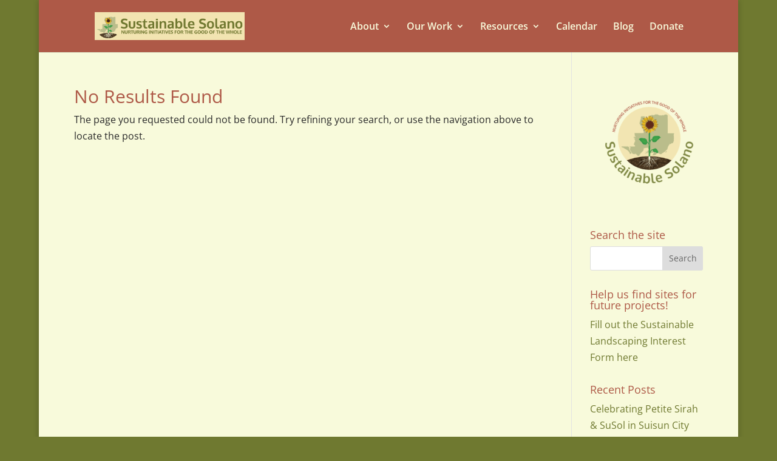

--- FILE ---
content_type: text/css
request_url: https://sustainablesolano.org/wp-content/themes/child_Divi/style.css?ver=4.27.4
body_size: 2273
content:
/*

Theme Name: Divi Child

Description: Divi Child Theme for Benicia Community Gardens

Author: Leila Rand

Template: Divi

*/



/*------------------------------------------------*/

/*-----------------[RESET]------------------------*/

/*------------------------------------------------*/



/* http://meyerweb.com/eric/tools/css/reset/ */

/* v1.0 | 20080212 */





body { font-family: 'Open Sans', Arial, sans-serif; font-size: 16px; color: /*#666;*/#292929; }



/*.et_pb_section  {padding:10px 0 !important;}
*/


a { text-decoration: none; color: #6f7930 !important; font-weight:500; /*text-decoration:underline;*/ }

a.et_pb_promo_button, 
a.et-pb-arrow-prev,
a.et-pb-arrow-next
{text-decoration: none!important;}

.et-pb-arrow-next:hover, .et-pb-arrow-prev:hover
{text-decoration: none!important;}




h1, h2, h4, h5, h6 { color: #ae5947 !important; }



h3 {color: #6f7930 !important;}



h1 a, h2 a, h3 a, h4 a, h5 a, h6 a { color: inherit !important; }



.footer-widget li:before { border-color: #e9e8af !important; }



.et_post_meta_wrapper img {

width: 400px;

text-align:center;



}



.post-meta {

display: none;

}



/*------NAV---*/

.et_mobile_menu {background: #6f7930 !important;}



nav#top-menu-nav, #top-menu, nav.fullwidth-menu-nav, .fullwidth-menu   {float:right !important;}



#top-menu li, .fullwidth-menu li { font-size: 16px !important; }



#et-top-navigation { float:none !important;}

.et_boxed_layout #page-container #main-header { /*background-color:#f8fadb !important;*/background-color:#ae5947 !important; }





#main-content, .et_pb_section { background-color:#f8fadb !important; }







#top-menu li.current-menu-item > a {color:#f8fadb !important;}



.et_nav_text_color_dark #top-menu > li > a, #top-menu a {color:#f8fadb !important; font-weight:600 !important;}



#top-menu li li.current-menu-item > a {color:#ae5947 !important;}



.nav li ul, .nav li ul a  { background: #f8fadb !important; color:#ae5947 !important; border:none;}



/*#top-menu a:hover, .fullwidth-menu a:hover { color: #ae5947; }*/



#top-menu li li a, #top-menu li li a:hover { color: #ae5947 !important; }



#top-menu li a:hover {color:#6f7930 !important;}



#top-menu li, #top-menu li li {line-height:1.25em !important;}



/*----- ICONS ---*/



#topIcons  {display:block; text-align: right; margin:0 20px; padding:10px 0;}



#topIcons .title {display:block;}

/*impact data*/

h3.number  {
    font-size:3em;
    text-align:center;
}


/* full width home page header */



.header-content {
	margin-top:30%;
    padding:10px;
/*background-opacity: 0.4;
background-color: #343a40;*/
        background: rgb(111,121,48);
background: linear-gradient(90deg, rgba(111,121,48,1) 0%, rgba(224,220,220,1) 72%, rgba(255,255,255,0.1558824213279062) 100%); ;  
}

.header-content h1,
.et_pb_fullwidth_header_subhead{
    padding-left:20px;
}

/*home*/

#home_resource .et_pb_row  {padding-top:0 !important;}


/*---- SLIDER --- */



/*.homeSlide.et_pb_slider  {height:550px !important;}



.homeSlide .et_pb_slides {height:550px !important;}*/



/*.fullSlide.et_pb_fullwidth_section  {padding: 0 0 20px 0;}



.homeSlide .et_pb_slide_content  {margin:1.65em 0 !important; background: rgba(0,0,0,0.35); padding: 20px 5px;}



.et_pb_container.clearfix .homeSlide {min-height:455px !important}

.et_pb_slide_description  {
	float:none !important;
}*/



/* ---- MAIN TITLE ---



h1.main_title  {padding: 20px 0 0 20px; !important;} */



/*----- FOOTER----*/



#footer-bottom { background-color: #ae5947; /*background-color: rgba(0, 0, 0, 0.32);*/ padding: 15px 0 5px; }



#footer-info { color: #e9e8af; }

		

#footer-info a { color: #e9e8af !important; }



#main-footer { background-color: #ae5947; }



.footer-widget { color: #e9e8af; width:24.5% !important; margin: 0 5.25% 5.25% 0 !important;}



.footer-widget h4 { color: #e9e8af;}



.footer-widget a {color: #e9e8af !important; font-weight:bold; }





#footer-widgets .footer-widget li a { color: #e9e8af; }



/*----WIDGETS---*/



.et_pb_widget_area_left {

	border-right: none;

padding-right: 0;



}



.DonateButton  {

	display: block;

	margin:auto;

    height: 50px;

    width: 150px;

    background: #ae5947;

    border: 1px solid #6f7930;

	border-radius: 10px;

	text-align: center;

	vertical-align: middle !important;

	line-height: 45px; /* <-- this is what you must define */

	font-size:1.5em;

	/*padding:5px;*/

}

 



a.DonateButton {

    text-decoration: none;

	color: #f8fadb !important;

}



.widgetBG  {

	width:100%; 

	padding:20px; 

	background-color: #bcbb8f; 

	border-radius: 25px; 

	border: 1px solid #ae5947;

	

}



.widgetBG a {

font-weight:bold; 

text-decoration:underline;

}



.widgetBGdk  {

	width:100%; 

	padding:20px; 

	background-color: #6f7930; 

	border-radius: 25px; 

	border: 1px solid #bcbb8f;

	

}



.widgetBGdk h2  {

	color:#bcbb8f !important;

	text-align:center;

	font-weight:bold;

}



.widgetBGdk p  {

	color:#bcbb8f;

	font-weight:bold;

}





.widgetBGdk a {

font-weight:bold; 

text-decoration:underline;

color:#bcbb8f !important;

}



.et_pb_column_1_2 .et_pb_promo, 

.et_pb_column_1_3 .et_pb_promo, 

.et_pb_column_1_4 .et_pb_promo  {padding:20px !important;}



/*CTA1 - COMMUNITY GARDENS -- */



#cta1  {

	border-radius: 25px !important;

	padding:20px !important;}





#cta1 .et_pb_promo_button  {

	

background-color: #bcbb8f;

border-radius: 10px !important; 



}



#cta1 a.et_pb_promo_button.et_pb_button {



text-decoration:none !important;

}



#cta1 a:hover.et_pb_promo_button.et_pb_button,

#cta1 a:focus.et_pb_promo_button.et_pb_button,

#cta1 a:active.et_pb_promo_button.et_pb_button  {

	border:1px solid #bcbb8f !important; 

padding: 5px !important;

}

/* END CTA1  */



/*CTA2 - CSA -- */



#cta2  {

	border-radius: 25px !important; 

	padding:20px !important;

}



#cta2 .et_pb_promo_button  {

	

background-color: #bcbb8f;

border-radius: 10px !important; 



}



#cta2 a.et_pb_promo_button.et_pb_button {



text-decoration:none !important;

}



#cta2 a:hover.et_pb_promo_button.et_pb_button,

#cta2 a:focus.et_pb_promo_button.et_pb_button,

#cta2 a:active.et_pb_promo_button.et_pb_button  {

	border:1px solid #bcbb8f ; 

padding: 5px !important;

}



/* END CTA2  */



/*CTA3 - BSB -- */



#cta3  {

	border-radius: 25px !important; 

	padding:20px !important;

}



#cta3 .et_pb_promo_button  {

	

background-color: #bcbb8f;

border-radius: 10px !important; 



}



#cta3 a.et_pb_promo_button.et_pb_button {



text-decoration:none !important;

font-size:18px;

line-height:20px !important;

}



#cta3 a:hover.et_pb_promo_button.et_pb_button,

#cta3 a:focus.et_pb_promo_button.et_pb_button,

#cta3 a:active.et_pb_promo_button.et_pb_button  {

	border:1px solid #bcbb8f !important; 

padding: 5px !important;

}



/* END CTA3  */





/*CTA4 - ORCHARD -- */



#cta4  {

	border-radius: 25px !important; 

	padding:20px !important;

}



#cta4 .et_pb_promo_button  {

	

background-color: #bcbb8f;

border-radius: 10px !important; 



}



#cta4 a.et_pb_promo_button.et_pb_button {



text-decoration:none !important;

font-size:18px;

line-height:20px !important;

}



#cta4 a:hover.et_pb_promo_button.et_pb_button,

#cta4 a:focus.et_pb_promo_button.et_pb_button,

#cta4 a:active.et_pb_promo_button.et_pb_button  {

	border:1px solid #bcbb8f !important; 

padding: 5px !important;

}



/* END CTA4  */



/*CTA5 - URBAN FARM -- */



#cta5  {

	border-radius: 25px !important; 

	padding:20px !important;

}



#cta5 .et_pb_promo_button  {

	

background-color: #bcbb8f;

border-radius: 10px !important; 



}



#cta5 a.et_pb_promo_button.et_pb_button {



text-decoration:none !important;

font-size:18px;

line-height:20px !important;

}



#cta5 a:hover.et_pb_promo_button.et_pb_button,

#cta5 a:focus.et_pb_promo_button.et_pb_button,

#cta5 a:active.et_pb_promo_button.et_pb_button  {

	border:1px solid #bcbb8f !important; 

padding: 5px !important;

}



/* END CTA5  */



/*CTA6 - EDUCATION RESOURCES -- */



#cta6  {

	border-radius: 25px !important; 

	padding:20px !important;

}



#cta6 .et_pb_promo_button  {

	

background-color: #bcbb8f;

border-radius: 10px !important; 



}



#cta6 a.et_pb_promo_button.et_pb_button {



text-decoration:none !important;

font-size:18px;

line-height:20px !important;

}



#cta6 a:hover.et_pb_promo_button.et_pb_button,

#cta6 a:focus.et_pb_promo_button.et_pb_button,

#cta6 a:active.et_pb_promo_button.et_pb_button  {

	border:1px solid #bcbb8f !important; 

padding: 5px !important;

}



/* END CTA6  */





@media all and ( min-width: 981px ) and ( max-width: 1100px ) {





#logo  {max-height:100% !important;}





.container.clearfix  {max-width:100%;}	



#et-top-navigation  {padding-left:300px !important;}



.et_pb_gutters3.et_pb_footer_columns4 .footer-widget.last {

margin-right: 0;

display: none;

}

.et_pb_gutters3.et_pb_footer_columns4 .footer-widget {

width: 27%;



}





}


/*Staff page */

.et_pb_member_position {

    padding-bottom: 0;
    color: #666666;

}

@media all and ( max-width: 980px ) {







@media screen and ( max-width: 782px ) {





@media all and ( max-width: 767px ) {



/*.container.clearfix  {max-width:100%;}*/

	

	.topIcons img {max-width:40%;}

	

	#et_mobile_nav_menu a {color:#f8fadb !important;}



/* Responsive Styles Smartphone Portrait */



@media all and ( max-width: 667px ) {

	

/*	.container.clearfix  {max-width:100%;}*/

	

	.topIcons img {max-width:10%;}

	

		#et_mobile_nav_menu a {color:#f8fadb !important;}



	

}



@media all and ( max-width: 479px ) {

	

/*	.container.clearfix  {max-width:100%;}*/

	

	.topIcons img {max-width:10%;}

	

		#et_mobile_nav_menu a {color:#f8fadb !important;}



	

}



/*Change Post, Project, Archive Page Sidebars from one fourth to one third*/

    .container::before { display:none; }

    .single-project div#left-area {width: 700px;}

    .single-project div#sidebar {width: 300px;}

    .single-post div#left-area {width: 700px;}

    .single-post div#sidebar {width: 300px;}

    .archive div#left-area {width: 700px;}

    .archive div#sidebar {width: 300px;}

    .search div#left-area {width: 700px;}

    .search div#sidebar {width: 300px;}

  

    /* LAPTOP - IPAD LANDSCAPE (981-1100) */

        @media only screen

        and ( min-width: 981px )

        and ( max-width: 1100px ) {

        .single-project div#left-area {width: 630px;}

        .single-project div#sidebar {width: 240px;}

        .single-post div#left-area {width: 630px;}

        .single-post div#sidebar {width: 240px;}

        .archive div#left-area {width: 630px;}

        .archive div#sidebar {width: 240px;}

    .search div#left-area {width: 630px;}

        .search div#sidebar {width: 240px;}}

  

    /* TABLETS - IPAD PORTRAIT (768-980) */

        @media only screen and (max-width : 980px) {

        .single-project div#left-area {width: 700px;}

        .single-project div#sidebar {width: 700px;}

        .single-post div#left-area {width: 700px;}

        .single-post div#sidebar {width: 700px;}

        .archive div#left-area {width: 700px;}

        .archive div#sidebar {width: 700px;}

    .search div#left-area {width: 700px;}

        .search div#sidebar {width: 700px;}}

  

    /* MINI TABLETS - IPHONE LANDSCAPE (480-767) */

        @media only screen and ( max-width: 767px ) {

        .single-project div#left-area {width: 400px;}

        .single-project div#sidebar {width: 270px;}

        .single-post div#left-area {width: 400px;}

        .single-post div#sidebar {width: 270px;}

        .archive div#left-area {width: 400px;}

        .archive div#sidebar {width: 270px;}

    .search div#left-area {width: 400px;}

        .search div#sidebar {width: 270px;}}

  

    /* CELL PHONES - IPHONE PORTRAIT */

        @media only screen and ( max-width: 479px ) {

        .single-post div#left-area {width: 280px;}

        .single-project div#left-area {width: 280px;}

        .single-project div#sidebar {width: 280px;}

        .single-post div#sidebar {width: 280px;}

        .archive div#left-area {width: 280px;}

        .archive div#sidebar {width: 280px;}

    .search div#left-area {width: 280px;}

        .search div#sidebar {width: 280px;}
	}





--- FILE ---
content_type: text/css
request_url: https://sustainablesolano.org/wp-content/et-cache/global/et-divi-customizer-global.min.css?ver=1753479910
body_size: -478
content:
@media (min-width:981px){.et_pb_gutters3.et_pb_footer_columns4 .footer-widget.last{margin-right:0;display:none}.et_pb_gutters3.et_pb_footer_columns4 .footer-widget{width:27%}@media (min-width:981px){.footer-widget:nth-child(1){width:35%!important}}}float:left;width:225px;